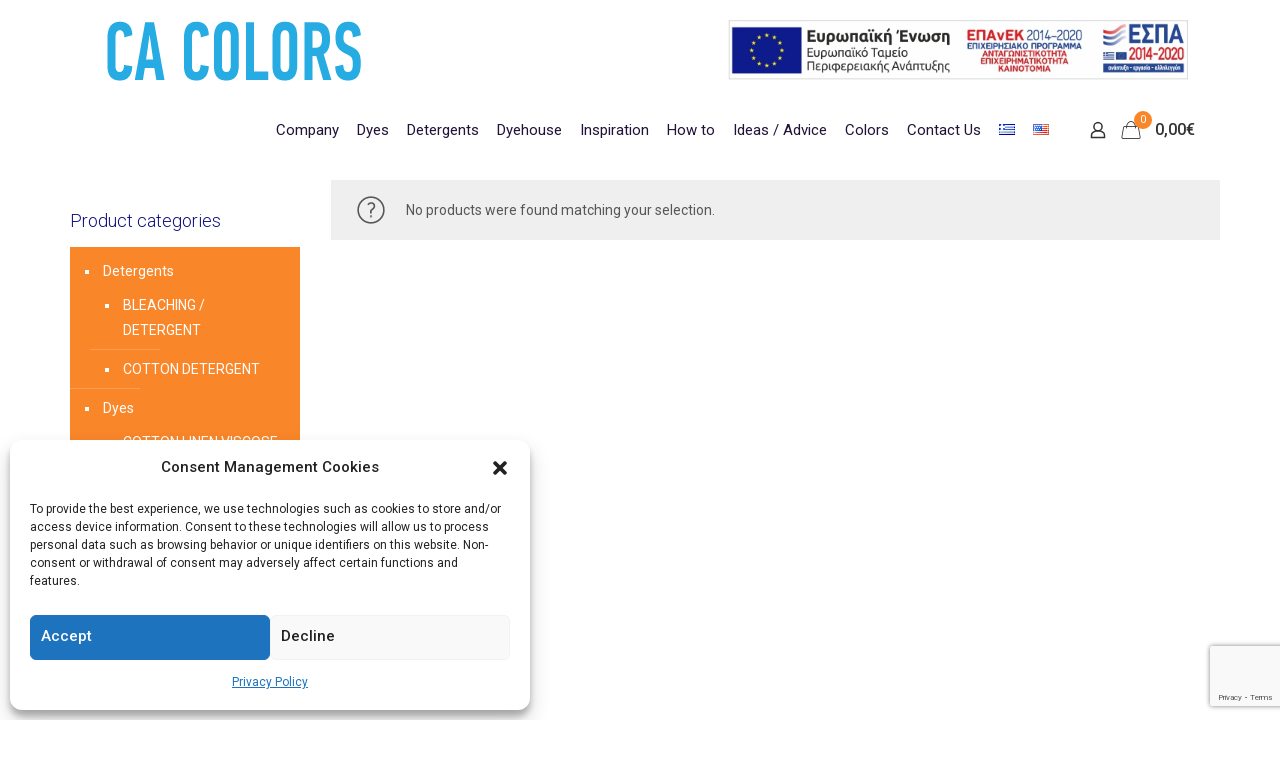

--- FILE ---
content_type: text/html; charset=utf-8
request_url: https://www.google.com/recaptcha/api2/anchor?ar=1&k=6Ld0lk8mAAAAAKR-6mGIypPC_Su2nbyYV-Qqf1l8&co=aHR0cHM6Ly9jYWNvbG9ycy5ncjo0NDM.&hl=en&v=PoyoqOPhxBO7pBk68S4YbpHZ&size=invisible&anchor-ms=20000&execute-ms=30000&cb=cjw1uric6110
body_size: 48494
content:
<!DOCTYPE HTML><html dir="ltr" lang="en"><head><meta http-equiv="Content-Type" content="text/html; charset=UTF-8">
<meta http-equiv="X-UA-Compatible" content="IE=edge">
<title>reCAPTCHA</title>
<style type="text/css">
/* cyrillic-ext */
@font-face {
  font-family: 'Roboto';
  font-style: normal;
  font-weight: 400;
  font-stretch: 100%;
  src: url(//fonts.gstatic.com/s/roboto/v48/KFO7CnqEu92Fr1ME7kSn66aGLdTylUAMa3GUBHMdazTgWw.woff2) format('woff2');
  unicode-range: U+0460-052F, U+1C80-1C8A, U+20B4, U+2DE0-2DFF, U+A640-A69F, U+FE2E-FE2F;
}
/* cyrillic */
@font-face {
  font-family: 'Roboto';
  font-style: normal;
  font-weight: 400;
  font-stretch: 100%;
  src: url(//fonts.gstatic.com/s/roboto/v48/KFO7CnqEu92Fr1ME7kSn66aGLdTylUAMa3iUBHMdazTgWw.woff2) format('woff2');
  unicode-range: U+0301, U+0400-045F, U+0490-0491, U+04B0-04B1, U+2116;
}
/* greek-ext */
@font-face {
  font-family: 'Roboto';
  font-style: normal;
  font-weight: 400;
  font-stretch: 100%;
  src: url(//fonts.gstatic.com/s/roboto/v48/KFO7CnqEu92Fr1ME7kSn66aGLdTylUAMa3CUBHMdazTgWw.woff2) format('woff2');
  unicode-range: U+1F00-1FFF;
}
/* greek */
@font-face {
  font-family: 'Roboto';
  font-style: normal;
  font-weight: 400;
  font-stretch: 100%;
  src: url(//fonts.gstatic.com/s/roboto/v48/KFO7CnqEu92Fr1ME7kSn66aGLdTylUAMa3-UBHMdazTgWw.woff2) format('woff2');
  unicode-range: U+0370-0377, U+037A-037F, U+0384-038A, U+038C, U+038E-03A1, U+03A3-03FF;
}
/* math */
@font-face {
  font-family: 'Roboto';
  font-style: normal;
  font-weight: 400;
  font-stretch: 100%;
  src: url(//fonts.gstatic.com/s/roboto/v48/KFO7CnqEu92Fr1ME7kSn66aGLdTylUAMawCUBHMdazTgWw.woff2) format('woff2');
  unicode-range: U+0302-0303, U+0305, U+0307-0308, U+0310, U+0312, U+0315, U+031A, U+0326-0327, U+032C, U+032F-0330, U+0332-0333, U+0338, U+033A, U+0346, U+034D, U+0391-03A1, U+03A3-03A9, U+03B1-03C9, U+03D1, U+03D5-03D6, U+03F0-03F1, U+03F4-03F5, U+2016-2017, U+2034-2038, U+203C, U+2040, U+2043, U+2047, U+2050, U+2057, U+205F, U+2070-2071, U+2074-208E, U+2090-209C, U+20D0-20DC, U+20E1, U+20E5-20EF, U+2100-2112, U+2114-2115, U+2117-2121, U+2123-214F, U+2190, U+2192, U+2194-21AE, U+21B0-21E5, U+21F1-21F2, U+21F4-2211, U+2213-2214, U+2216-22FF, U+2308-230B, U+2310, U+2319, U+231C-2321, U+2336-237A, U+237C, U+2395, U+239B-23B7, U+23D0, U+23DC-23E1, U+2474-2475, U+25AF, U+25B3, U+25B7, U+25BD, U+25C1, U+25CA, U+25CC, U+25FB, U+266D-266F, U+27C0-27FF, U+2900-2AFF, U+2B0E-2B11, U+2B30-2B4C, U+2BFE, U+3030, U+FF5B, U+FF5D, U+1D400-1D7FF, U+1EE00-1EEFF;
}
/* symbols */
@font-face {
  font-family: 'Roboto';
  font-style: normal;
  font-weight: 400;
  font-stretch: 100%;
  src: url(//fonts.gstatic.com/s/roboto/v48/KFO7CnqEu92Fr1ME7kSn66aGLdTylUAMaxKUBHMdazTgWw.woff2) format('woff2');
  unicode-range: U+0001-000C, U+000E-001F, U+007F-009F, U+20DD-20E0, U+20E2-20E4, U+2150-218F, U+2190, U+2192, U+2194-2199, U+21AF, U+21E6-21F0, U+21F3, U+2218-2219, U+2299, U+22C4-22C6, U+2300-243F, U+2440-244A, U+2460-24FF, U+25A0-27BF, U+2800-28FF, U+2921-2922, U+2981, U+29BF, U+29EB, U+2B00-2BFF, U+4DC0-4DFF, U+FFF9-FFFB, U+10140-1018E, U+10190-1019C, U+101A0, U+101D0-101FD, U+102E0-102FB, U+10E60-10E7E, U+1D2C0-1D2D3, U+1D2E0-1D37F, U+1F000-1F0FF, U+1F100-1F1AD, U+1F1E6-1F1FF, U+1F30D-1F30F, U+1F315, U+1F31C, U+1F31E, U+1F320-1F32C, U+1F336, U+1F378, U+1F37D, U+1F382, U+1F393-1F39F, U+1F3A7-1F3A8, U+1F3AC-1F3AF, U+1F3C2, U+1F3C4-1F3C6, U+1F3CA-1F3CE, U+1F3D4-1F3E0, U+1F3ED, U+1F3F1-1F3F3, U+1F3F5-1F3F7, U+1F408, U+1F415, U+1F41F, U+1F426, U+1F43F, U+1F441-1F442, U+1F444, U+1F446-1F449, U+1F44C-1F44E, U+1F453, U+1F46A, U+1F47D, U+1F4A3, U+1F4B0, U+1F4B3, U+1F4B9, U+1F4BB, U+1F4BF, U+1F4C8-1F4CB, U+1F4D6, U+1F4DA, U+1F4DF, U+1F4E3-1F4E6, U+1F4EA-1F4ED, U+1F4F7, U+1F4F9-1F4FB, U+1F4FD-1F4FE, U+1F503, U+1F507-1F50B, U+1F50D, U+1F512-1F513, U+1F53E-1F54A, U+1F54F-1F5FA, U+1F610, U+1F650-1F67F, U+1F687, U+1F68D, U+1F691, U+1F694, U+1F698, U+1F6AD, U+1F6B2, U+1F6B9-1F6BA, U+1F6BC, U+1F6C6-1F6CF, U+1F6D3-1F6D7, U+1F6E0-1F6EA, U+1F6F0-1F6F3, U+1F6F7-1F6FC, U+1F700-1F7FF, U+1F800-1F80B, U+1F810-1F847, U+1F850-1F859, U+1F860-1F887, U+1F890-1F8AD, U+1F8B0-1F8BB, U+1F8C0-1F8C1, U+1F900-1F90B, U+1F93B, U+1F946, U+1F984, U+1F996, U+1F9E9, U+1FA00-1FA6F, U+1FA70-1FA7C, U+1FA80-1FA89, U+1FA8F-1FAC6, U+1FACE-1FADC, U+1FADF-1FAE9, U+1FAF0-1FAF8, U+1FB00-1FBFF;
}
/* vietnamese */
@font-face {
  font-family: 'Roboto';
  font-style: normal;
  font-weight: 400;
  font-stretch: 100%;
  src: url(//fonts.gstatic.com/s/roboto/v48/KFO7CnqEu92Fr1ME7kSn66aGLdTylUAMa3OUBHMdazTgWw.woff2) format('woff2');
  unicode-range: U+0102-0103, U+0110-0111, U+0128-0129, U+0168-0169, U+01A0-01A1, U+01AF-01B0, U+0300-0301, U+0303-0304, U+0308-0309, U+0323, U+0329, U+1EA0-1EF9, U+20AB;
}
/* latin-ext */
@font-face {
  font-family: 'Roboto';
  font-style: normal;
  font-weight: 400;
  font-stretch: 100%;
  src: url(//fonts.gstatic.com/s/roboto/v48/KFO7CnqEu92Fr1ME7kSn66aGLdTylUAMa3KUBHMdazTgWw.woff2) format('woff2');
  unicode-range: U+0100-02BA, U+02BD-02C5, U+02C7-02CC, U+02CE-02D7, U+02DD-02FF, U+0304, U+0308, U+0329, U+1D00-1DBF, U+1E00-1E9F, U+1EF2-1EFF, U+2020, U+20A0-20AB, U+20AD-20C0, U+2113, U+2C60-2C7F, U+A720-A7FF;
}
/* latin */
@font-face {
  font-family: 'Roboto';
  font-style: normal;
  font-weight: 400;
  font-stretch: 100%;
  src: url(//fonts.gstatic.com/s/roboto/v48/KFO7CnqEu92Fr1ME7kSn66aGLdTylUAMa3yUBHMdazQ.woff2) format('woff2');
  unicode-range: U+0000-00FF, U+0131, U+0152-0153, U+02BB-02BC, U+02C6, U+02DA, U+02DC, U+0304, U+0308, U+0329, U+2000-206F, U+20AC, U+2122, U+2191, U+2193, U+2212, U+2215, U+FEFF, U+FFFD;
}
/* cyrillic-ext */
@font-face {
  font-family: 'Roboto';
  font-style: normal;
  font-weight: 500;
  font-stretch: 100%;
  src: url(//fonts.gstatic.com/s/roboto/v48/KFO7CnqEu92Fr1ME7kSn66aGLdTylUAMa3GUBHMdazTgWw.woff2) format('woff2');
  unicode-range: U+0460-052F, U+1C80-1C8A, U+20B4, U+2DE0-2DFF, U+A640-A69F, U+FE2E-FE2F;
}
/* cyrillic */
@font-face {
  font-family: 'Roboto';
  font-style: normal;
  font-weight: 500;
  font-stretch: 100%;
  src: url(//fonts.gstatic.com/s/roboto/v48/KFO7CnqEu92Fr1ME7kSn66aGLdTylUAMa3iUBHMdazTgWw.woff2) format('woff2');
  unicode-range: U+0301, U+0400-045F, U+0490-0491, U+04B0-04B1, U+2116;
}
/* greek-ext */
@font-face {
  font-family: 'Roboto';
  font-style: normal;
  font-weight: 500;
  font-stretch: 100%;
  src: url(//fonts.gstatic.com/s/roboto/v48/KFO7CnqEu92Fr1ME7kSn66aGLdTylUAMa3CUBHMdazTgWw.woff2) format('woff2');
  unicode-range: U+1F00-1FFF;
}
/* greek */
@font-face {
  font-family: 'Roboto';
  font-style: normal;
  font-weight: 500;
  font-stretch: 100%;
  src: url(//fonts.gstatic.com/s/roboto/v48/KFO7CnqEu92Fr1ME7kSn66aGLdTylUAMa3-UBHMdazTgWw.woff2) format('woff2');
  unicode-range: U+0370-0377, U+037A-037F, U+0384-038A, U+038C, U+038E-03A1, U+03A3-03FF;
}
/* math */
@font-face {
  font-family: 'Roboto';
  font-style: normal;
  font-weight: 500;
  font-stretch: 100%;
  src: url(//fonts.gstatic.com/s/roboto/v48/KFO7CnqEu92Fr1ME7kSn66aGLdTylUAMawCUBHMdazTgWw.woff2) format('woff2');
  unicode-range: U+0302-0303, U+0305, U+0307-0308, U+0310, U+0312, U+0315, U+031A, U+0326-0327, U+032C, U+032F-0330, U+0332-0333, U+0338, U+033A, U+0346, U+034D, U+0391-03A1, U+03A3-03A9, U+03B1-03C9, U+03D1, U+03D5-03D6, U+03F0-03F1, U+03F4-03F5, U+2016-2017, U+2034-2038, U+203C, U+2040, U+2043, U+2047, U+2050, U+2057, U+205F, U+2070-2071, U+2074-208E, U+2090-209C, U+20D0-20DC, U+20E1, U+20E5-20EF, U+2100-2112, U+2114-2115, U+2117-2121, U+2123-214F, U+2190, U+2192, U+2194-21AE, U+21B0-21E5, U+21F1-21F2, U+21F4-2211, U+2213-2214, U+2216-22FF, U+2308-230B, U+2310, U+2319, U+231C-2321, U+2336-237A, U+237C, U+2395, U+239B-23B7, U+23D0, U+23DC-23E1, U+2474-2475, U+25AF, U+25B3, U+25B7, U+25BD, U+25C1, U+25CA, U+25CC, U+25FB, U+266D-266F, U+27C0-27FF, U+2900-2AFF, U+2B0E-2B11, U+2B30-2B4C, U+2BFE, U+3030, U+FF5B, U+FF5D, U+1D400-1D7FF, U+1EE00-1EEFF;
}
/* symbols */
@font-face {
  font-family: 'Roboto';
  font-style: normal;
  font-weight: 500;
  font-stretch: 100%;
  src: url(//fonts.gstatic.com/s/roboto/v48/KFO7CnqEu92Fr1ME7kSn66aGLdTylUAMaxKUBHMdazTgWw.woff2) format('woff2');
  unicode-range: U+0001-000C, U+000E-001F, U+007F-009F, U+20DD-20E0, U+20E2-20E4, U+2150-218F, U+2190, U+2192, U+2194-2199, U+21AF, U+21E6-21F0, U+21F3, U+2218-2219, U+2299, U+22C4-22C6, U+2300-243F, U+2440-244A, U+2460-24FF, U+25A0-27BF, U+2800-28FF, U+2921-2922, U+2981, U+29BF, U+29EB, U+2B00-2BFF, U+4DC0-4DFF, U+FFF9-FFFB, U+10140-1018E, U+10190-1019C, U+101A0, U+101D0-101FD, U+102E0-102FB, U+10E60-10E7E, U+1D2C0-1D2D3, U+1D2E0-1D37F, U+1F000-1F0FF, U+1F100-1F1AD, U+1F1E6-1F1FF, U+1F30D-1F30F, U+1F315, U+1F31C, U+1F31E, U+1F320-1F32C, U+1F336, U+1F378, U+1F37D, U+1F382, U+1F393-1F39F, U+1F3A7-1F3A8, U+1F3AC-1F3AF, U+1F3C2, U+1F3C4-1F3C6, U+1F3CA-1F3CE, U+1F3D4-1F3E0, U+1F3ED, U+1F3F1-1F3F3, U+1F3F5-1F3F7, U+1F408, U+1F415, U+1F41F, U+1F426, U+1F43F, U+1F441-1F442, U+1F444, U+1F446-1F449, U+1F44C-1F44E, U+1F453, U+1F46A, U+1F47D, U+1F4A3, U+1F4B0, U+1F4B3, U+1F4B9, U+1F4BB, U+1F4BF, U+1F4C8-1F4CB, U+1F4D6, U+1F4DA, U+1F4DF, U+1F4E3-1F4E6, U+1F4EA-1F4ED, U+1F4F7, U+1F4F9-1F4FB, U+1F4FD-1F4FE, U+1F503, U+1F507-1F50B, U+1F50D, U+1F512-1F513, U+1F53E-1F54A, U+1F54F-1F5FA, U+1F610, U+1F650-1F67F, U+1F687, U+1F68D, U+1F691, U+1F694, U+1F698, U+1F6AD, U+1F6B2, U+1F6B9-1F6BA, U+1F6BC, U+1F6C6-1F6CF, U+1F6D3-1F6D7, U+1F6E0-1F6EA, U+1F6F0-1F6F3, U+1F6F7-1F6FC, U+1F700-1F7FF, U+1F800-1F80B, U+1F810-1F847, U+1F850-1F859, U+1F860-1F887, U+1F890-1F8AD, U+1F8B0-1F8BB, U+1F8C0-1F8C1, U+1F900-1F90B, U+1F93B, U+1F946, U+1F984, U+1F996, U+1F9E9, U+1FA00-1FA6F, U+1FA70-1FA7C, U+1FA80-1FA89, U+1FA8F-1FAC6, U+1FACE-1FADC, U+1FADF-1FAE9, U+1FAF0-1FAF8, U+1FB00-1FBFF;
}
/* vietnamese */
@font-face {
  font-family: 'Roboto';
  font-style: normal;
  font-weight: 500;
  font-stretch: 100%;
  src: url(//fonts.gstatic.com/s/roboto/v48/KFO7CnqEu92Fr1ME7kSn66aGLdTylUAMa3OUBHMdazTgWw.woff2) format('woff2');
  unicode-range: U+0102-0103, U+0110-0111, U+0128-0129, U+0168-0169, U+01A0-01A1, U+01AF-01B0, U+0300-0301, U+0303-0304, U+0308-0309, U+0323, U+0329, U+1EA0-1EF9, U+20AB;
}
/* latin-ext */
@font-face {
  font-family: 'Roboto';
  font-style: normal;
  font-weight: 500;
  font-stretch: 100%;
  src: url(//fonts.gstatic.com/s/roboto/v48/KFO7CnqEu92Fr1ME7kSn66aGLdTylUAMa3KUBHMdazTgWw.woff2) format('woff2');
  unicode-range: U+0100-02BA, U+02BD-02C5, U+02C7-02CC, U+02CE-02D7, U+02DD-02FF, U+0304, U+0308, U+0329, U+1D00-1DBF, U+1E00-1E9F, U+1EF2-1EFF, U+2020, U+20A0-20AB, U+20AD-20C0, U+2113, U+2C60-2C7F, U+A720-A7FF;
}
/* latin */
@font-face {
  font-family: 'Roboto';
  font-style: normal;
  font-weight: 500;
  font-stretch: 100%;
  src: url(//fonts.gstatic.com/s/roboto/v48/KFO7CnqEu92Fr1ME7kSn66aGLdTylUAMa3yUBHMdazQ.woff2) format('woff2');
  unicode-range: U+0000-00FF, U+0131, U+0152-0153, U+02BB-02BC, U+02C6, U+02DA, U+02DC, U+0304, U+0308, U+0329, U+2000-206F, U+20AC, U+2122, U+2191, U+2193, U+2212, U+2215, U+FEFF, U+FFFD;
}
/* cyrillic-ext */
@font-face {
  font-family: 'Roboto';
  font-style: normal;
  font-weight: 900;
  font-stretch: 100%;
  src: url(//fonts.gstatic.com/s/roboto/v48/KFO7CnqEu92Fr1ME7kSn66aGLdTylUAMa3GUBHMdazTgWw.woff2) format('woff2');
  unicode-range: U+0460-052F, U+1C80-1C8A, U+20B4, U+2DE0-2DFF, U+A640-A69F, U+FE2E-FE2F;
}
/* cyrillic */
@font-face {
  font-family: 'Roboto';
  font-style: normal;
  font-weight: 900;
  font-stretch: 100%;
  src: url(//fonts.gstatic.com/s/roboto/v48/KFO7CnqEu92Fr1ME7kSn66aGLdTylUAMa3iUBHMdazTgWw.woff2) format('woff2');
  unicode-range: U+0301, U+0400-045F, U+0490-0491, U+04B0-04B1, U+2116;
}
/* greek-ext */
@font-face {
  font-family: 'Roboto';
  font-style: normal;
  font-weight: 900;
  font-stretch: 100%;
  src: url(//fonts.gstatic.com/s/roboto/v48/KFO7CnqEu92Fr1ME7kSn66aGLdTylUAMa3CUBHMdazTgWw.woff2) format('woff2');
  unicode-range: U+1F00-1FFF;
}
/* greek */
@font-face {
  font-family: 'Roboto';
  font-style: normal;
  font-weight: 900;
  font-stretch: 100%;
  src: url(//fonts.gstatic.com/s/roboto/v48/KFO7CnqEu92Fr1ME7kSn66aGLdTylUAMa3-UBHMdazTgWw.woff2) format('woff2');
  unicode-range: U+0370-0377, U+037A-037F, U+0384-038A, U+038C, U+038E-03A1, U+03A3-03FF;
}
/* math */
@font-face {
  font-family: 'Roboto';
  font-style: normal;
  font-weight: 900;
  font-stretch: 100%;
  src: url(//fonts.gstatic.com/s/roboto/v48/KFO7CnqEu92Fr1ME7kSn66aGLdTylUAMawCUBHMdazTgWw.woff2) format('woff2');
  unicode-range: U+0302-0303, U+0305, U+0307-0308, U+0310, U+0312, U+0315, U+031A, U+0326-0327, U+032C, U+032F-0330, U+0332-0333, U+0338, U+033A, U+0346, U+034D, U+0391-03A1, U+03A3-03A9, U+03B1-03C9, U+03D1, U+03D5-03D6, U+03F0-03F1, U+03F4-03F5, U+2016-2017, U+2034-2038, U+203C, U+2040, U+2043, U+2047, U+2050, U+2057, U+205F, U+2070-2071, U+2074-208E, U+2090-209C, U+20D0-20DC, U+20E1, U+20E5-20EF, U+2100-2112, U+2114-2115, U+2117-2121, U+2123-214F, U+2190, U+2192, U+2194-21AE, U+21B0-21E5, U+21F1-21F2, U+21F4-2211, U+2213-2214, U+2216-22FF, U+2308-230B, U+2310, U+2319, U+231C-2321, U+2336-237A, U+237C, U+2395, U+239B-23B7, U+23D0, U+23DC-23E1, U+2474-2475, U+25AF, U+25B3, U+25B7, U+25BD, U+25C1, U+25CA, U+25CC, U+25FB, U+266D-266F, U+27C0-27FF, U+2900-2AFF, U+2B0E-2B11, U+2B30-2B4C, U+2BFE, U+3030, U+FF5B, U+FF5D, U+1D400-1D7FF, U+1EE00-1EEFF;
}
/* symbols */
@font-face {
  font-family: 'Roboto';
  font-style: normal;
  font-weight: 900;
  font-stretch: 100%;
  src: url(//fonts.gstatic.com/s/roboto/v48/KFO7CnqEu92Fr1ME7kSn66aGLdTylUAMaxKUBHMdazTgWw.woff2) format('woff2');
  unicode-range: U+0001-000C, U+000E-001F, U+007F-009F, U+20DD-20E0, U+20E2-20E4, U+2150-218F, U+2190, U+2192, U+2194-2199, U+21AF, U+21E6-21F0, U+21F3, U+2218-2219, U+2299, U+22C4-22C6, U+2300-243F, U+2440-244A, U+2460-24FF, U+25A0-27BF, U+2800-28FF, U+2921-2922, U+2981, U+29BF, U+29EB, U+2B00-2BFF, U+4DC0-4DFF, U+FFF9-FFFB, U+10140-1018E, U+10190-1019C, U+101A0, U+101D0-101FD, U+102E0-102FB, U+10E60-10E7E, U+1D2C0-1D2D3, U+1D2E0-1D37F, U+1F000-1F0FF, U+1F100-1F1AD, U+1F1E6-1F1FF, U+1F30D-1F30F, U+1F315, U+1F31C, U+1F31E, U+1F320-1F32C, U+1F336, U+1F378, U+1F37D, U+1F382, U+1F393-1F39F, U+1F3A7-1F3A8, U+1F3AC-1F3AF, U+1F3C2, U+1F3C4-1F3C6, U+1F3CA-1F3CE, U+1F3D4-1F3E0, U+1F3ED, U+1F3F1-1F3F3, U+1F3F5-1F3F7, U+1F408, U+1F415, U+1F41F, U+1F426, U+1F43F, U+1F441-1F442, U+1F444, U+1F446-1F449, U+1F44C-1F44E, U+1F453, U+1F46A, U+1F47D, U+1F4A3, U+1F4B0, U+1F4B3, U+1F4B9, U+1F4BB, U+1F4BF, U+1F4C8-1F4CB, U+1F4D6, U+1F4DA, U+1F4DF, U+1F4E3-1F4E6, U+1F4EA-1F4ED, U+1F4F7, U+1F4F9-1F4FB, U+1F4FD-1F4FE, U+1F503, U+1F507-1F50B, U+1F50D, U+1F512-1F513, U+1F53E-1F54A, U+1F54F-1F5FA, U+1F610, U+1F650-1F67F, U+1F687, U+1F68D, U+1F691, U+1F694, U+1F698, U+1F6AD, U+1F6B2, U+1F6B9-1F6BA, U+1F6BC, U+1F6C6-1F6CF, U+1F6D3-1F6D7, U+1F6E0-1F6EA, U+1F6F0-1F6F3, U+1F6F7-1F6FC, U+1F700-1F7FF, U+1F800-1F80B, U+1F810-1F847, U+1F850-1F859, U+1F860-1F887, U+1F890-1F8AD, U+1F8B0-1F8BB, U+1F8C0-1F8C1, U+1F900-1F90B, U+1F93B, U+1F946, U+1F984, U+1F996, U+1F9E9, U+1FA00-1FA6F, U+1FA70-1FA7C, U+1FA80-1FA89, U+1FA8F-1FAC6, U+1FACE-1FADC, U+1FADF-1FAE9, U+1FAF0-1FAF8, U+1FB00-1FBFF;
}
/* vietnamese */
@font-face {
  font-family: 'Roboto';
  font-style: normal;
  font-weight: 900;
  font-stretch: 100%;
  src: url(//fonts.gstatic.com/s/roboto/v48/KFO7CnqEu92Fr1ME7kSn66aGLdTylUAMa3OUBHMdazTgWw.woff2) format('woff2');
  unicode-range: U+0102-0103, U+0110-0111, U+0128-0129, U+0168-0169, U+01A0-01A1, U+01AF-01B0, U+0300-0301, U+0303-0304, U+0308-0309, U+0323, U+0329, U+1EA0-1EF9, U+20AB;
}
/* latin-ext */
@font-face {
  font-family: 'Roboto';
  font-style: normal;
  font-weight: 900;
  font-stretch: 100%;
  src: url(//fonts.gstatic.com/s/roboto/v48/KFO7CnqEu92Fr1ME7kSn66aGLdTylUAMa3KUBHMdazTgWw.woff2) format('woff2');
  unicode-range: U+0100-02BA, U+02BD-02C5, U+02C7-02CC, U+02CE-02D7, U+02DD-02FF, U+0304, U+0308, U+0329, U+1D00-1DBF, U+1E00-1E9F, U+1EF2-1EFF, U+2020, U+20A0-20AB, U+20AD-20C0, U+2113, U+2C60-2C7F, U+A720-A7FF;
}
/* latin */
@font-face {
  font-family: 'Roboto';
  font-style: normal;
  font-weight: 900;
  font-stretch: 100%;
  src: url(//fonts.gstatic.com/s/roboto/v48/KFO7CnqEu92Fr1ME7kSn66aGLdTylUAMa3yUBHMdazQ.woff2) format('woff2');
  unicode-range: U+0000-00FF, U+0131, U+0152-0153, U+02BB-02BC, U+02C6, U+02DA, U+02DC, U+0304, U+0308, U+0329, U+2000-206F, U+20AC, U+2122, U+2191, U+2193, U+2212, U+2215, U+FEFF, U+FFFD;
}

</style>
<link rel="stylesheet" type="text/css" href="https://www.gstatic.com/recaptcha/releases/PoyoqOPhxBO7pBk68S4YbpHZ/styles__ltr.css">
<script nonce="pvSKjI_DtAyElEiVZ0BRzg" type="text/javascript">window['__recaptcha_api'] = 'https://www.google.com/recaptcha/api2/';</script>
<script type="text/javascript" src="https://www.gstatic.com/recaptcha/releases/PoyoqOPhxBO7pBk68S4YbpHZ/recaptcha__en.js" nonce="pvSKjI_DtAyElEiVZ0BRzg">
      
    </script></head>
<body><div id="rc-anchor-alert" class="rc-anchor-alert"></div>
<input type="hidden" id="recaptcha-token" value="[base64]">
<script type="text/javascript" nonce="pvSKjI_DtAyElEiVZ0BRzg">
      recaptcha.anchor.Main.init("[\x22ainput\x22,[\x22bgdata\x22,\x22\x22,\[base64]/[base64]/[base64]/KE4oMTI0LHYsdi5HKSxMWihsLHYpKTpOKDEyNCx2LGwpLFYpLHYpLFQpKSxGKDE3MSx2KX0scjc9ZnVuY3Rpb24obCl7cmV0dXJuIGx9LEM9ZnVuY3Rpb24obCxWLHYpe04odixsLFYpLFZbYWtdPTI3OTZ9LG49ZnVuY3Rpb24obCxWKXtWLlg9KChWLlg/[base64]/[base64]/[base64]/[base64]/[base64]/[base64]/[base64]/[base64]/[base64]/[base64]/[base64]\\u003d\x22,\[base64]\x22,\x22ScK6N8KQw65eM2UBw7bCol/Co8OLeEPDrG7Cq24Ww4TDtD1yMMKbwpzCnXfCvR5fw6sPwqPCr2HCpxLDqGLDssKeNcOjw5FBfMOEJ1jDicOMw5vDvFMyIsOAwrfDn2zCnnh6J8KXTE7DnsKZSyrCszzDt8KUD8Oqwpd/AS3CjQDCujp/[base64]/CglgHCWIJwoJkTsKpXcO4KnJmbMO+KRnDkm3CrxsqAgBlVcOSw7LClGN2w6gZBFckwoFpfE/CnzHCh8OAYU9EZsOpOcOfwo0GwqjCp8KgXkR5w4zCuGhuwo0kNsOFeDQEdgYcZcKww4vDlMODwprCmsOvw6NFwpRhSgXDtMK4UVXCnzx7wqFrQ8K5wqjCn8K9w7bDkMO8w78GwosPw4nDhsKFJ8KBwrLDq1xGYHDCjsOPw4psw5kzwr4Awr/CjD8MTiBDHkxHRMOiAcO/[base64]/CpnduB3h1HsKRWMK7wofCm1kmPyDCocK0w4jDjCjDpMKXw7nCtwRKw7h9ZMOGMBFOYsO+SsOiw6/CryXCplwbA3XCl8KrIHtXWHF8w4HDi8O1DsOAw4EGw58FIHNncMKgRsKww6LDscKtLcKFwr0uwrDDtyTDpcOqw5jDgV4Lw7c/w4jDtMK8F0YTF8ONIMK+f8OXwqtmw78REznDkFAwTsKlwrobwoDDpyPCpxLDuTjClsOLwofCq8O+eR89S8OTw6DDjcO5w4/[base64]/CgyEAI8OYw4/[base64]/DnMOhwoRWwrtSF8K4GmrCp8KrwoHCsz9IAyrDqMOMw6kuN3LClMK5woV7w67CucOLXXYiXMKsw5QswoLDicKle8Kvwr/DocOKw5d8eCJzwpjCiXXCpsKIwp/[base64]/wo3DgibDhCnDrE7DvFoaWyBsNMK3ThfCncOhw7l/EsOWHsOiw7vCj3jCucKIWcK1w7MUwod4NxEFw4JTwotuD8ONT8K1CxVYw5jDpMKIwo/[base64]/CpljDgVtqGDV/[base64]/[base64]/CtzpwV8KqTMKDdsOKw7MJYnQ4IsK6RQzCrjxCDMK4w6tCIEFqwozDhEXDjcK5ecOXwqzDrU7DvcOAw4XClX4/w5LCj2HCt8Oqw75ob8K+NcORw6XCkmhOEMK9w4gTNcOxw4plwqhkemh1wqvCjcOrwqoGU8OYw7jCtilJG8Kyw6ssdsKDwr5bNsOewpjCl3PCssOsSMOLB0XDrW8Pw5rDvxzDrms8w4x2SQ51LTpWw7tHYARWw5/DjRUOYcOYXcOnNgBSED3Dq8Kpwq5Owp7Dpjw+worCgBNdG8K7SMKeanDCkE/CpcK1OcKvwqrDrcKcI8KsS8KXFxkgwqlcwqXCjz5fecKjwrYIwoDDgMKiEQzCksORwpFYdifChi4Kwo3DpXvDuMOCCMOBcMOPfMOLPC/DvGp6EcKqasOYwoTCmUZxFMOpw6Z3PizDoMOVwoTDs8OdCQtHw53CpHXDvBhgw7txw5Acwq7ChxMzw6Uhwq1Jw5/[base64]/wrM3w48PVMOjZiFpbcOREXMkw6FewpQCw6XCm8OEwr1wLz0Jw7IjasOKwrfCpE9YUhR2w6I7GVTChcKEwoNXwqoFwr/Di8Kww74BwodCwoDDm8K2w7/CqRTDosKleHNdDkUww5JewqZxQsOww7jDgncpFDDDoMKnwpZDwp4uTcO2w49yeXzCswJKwqUDwrHCmDPDtgkrwofDj1HCnxnCicOQw7U8GSYfw79BOsKmZcKlwrbDl2LCnzLDiirCjcOZw7/DpMK8fcODCMORw6RKwrU6DGFFS8KeCMO/wrM8d0xMGkoHSsKGKjNUXBTDhcKnwpk5wrYmBBfDvsOqdsOFBsKJw6LDtsKdPHZsw4zCky5OwrVjB8KZXMKMwqzCpznCl8OTcMOgwo1kVSnDkcOtw4pLw4ESw4zCpsO1dMOqTBV/H8K7wrbCqsKgwrBHbMKKw77Ct8KTGQJtd8KYw5k3woY7Z8O7w5wuw6UUecKXw5gPwoc8L8OnwoRsw4XCrT/[base64]/wo/[base64]/WsO8wr7DnRAHKRLClsKgw4zChsKcYgdWfRQZUsOzwrfCqMO5w6fCnlbDmTDDhMKcwprDllh2ScKXZcO/SwtfT8OewoM8woQmT3fDucOGShd8EcKSw6TCtDNnw4tLC1ofRWnCkD/[base64]/ZMOdwqQaw4lCRsOTwot7FSLCjsKNwoE0w7QEbsKAG8OtwrLCkcO4Ryp9dnzDqQLCoArDgcK8Q8OTwo/CscOZRg8PASLCjgQXER1/K8KHw4o2wrEZZm0fCMOHwoAje8Oiwqp2BMOGw7onw5/[base64]/CiD3ClMOgJREUw6/Cg8KCdSQzw6DCh8O/w4IOw5nDgsKcw6DDq25CVw7ClgMGwpXDlMO3ED7CqMKPesK9B8Odwr/DgghvwoDCkVUIJUvDnsOyZGFMNihdwpRZw7h1CMKQWcK2bXswGxXDrcKxeRNxw5EOw69KAcOMUwEEwpTDrwBNw6XCo3pZwrLCr8KFeQxEYW4fJCYmwoLDr8OQwqdIwq3DkUvDgcK7McKWKVPCjMKbesKMwqvCuxPCtcKKaMK1TWnCgj/Ds8KtdCPCgD3Di8KqVcO3AwksJHISPVHCoMOVw480w69+YwlpwqTDnMKPw5jDh8Otw63CgDd+PMOhMFrDhSJfwpzCmcKFVcKewonDqy7CksKXwrYlQsOmwrXCsMK6bww/[base64]/w7bCijYHR1nCojPDjmDDrcKIT1txb8K2PcONBUYnBDoXw7RARyLCi2xSAVZrGsO7VQvCiMO4wrTDoDU1JcKOURrCnUfDrsO1ejVGwqBzak/Cj0duw73DmhzCkMK+HxTDt8Omw65sQ8O3AcO/P3fCqA4ew5vDuSDCvMKjw5HDuMK5HG18woV1w54TKcK6J8OnwojChEtew73CrR9Ew4bDhWbCi1o/[base64]/Dr8KFw7UWw4thfXFuwrQeGXpuHsOqw5Ylw6kEw6p9wqrDn8KXw4jDnBnDpgDDp8KIcklUQ3/Ck8Okwq/Cq1XDkCxcJg3DkMOoZ8OXw6xiRsK9w73DqsKmAMKNcMOFwppww4Few5cawq3Cs23CqVMIYMOWw5Nkw5wmKkhnwrkgwqfDiMKiw63DgWdGZcKOw63CpGsJwr7CpcO0ScO/anjDow3DrSDCjsKta13CvsOcccOGwoZvThcaRiTDjcOiQhTDukQcIhlSD0/[base64]/DtsKnwoHDqDYKw61ecHZbHcOBw7XCtGIzYMKbwr3Ci1xDDmHCjRMfRMOmP8KtSAfDocOrYcKhwp46wpfDlS/DpQJcbl5ddiTCtMOyO3fDicKAXsK5NW1rJcK9w58yRsKIw5kbw6TCoAXDnMOARGPCgwTDh1bDosO1w4pUfcKVwofDiMOfOcO8w6jDm8OSwoFHwovDgcOGERsSw7bDulMWOw/CqcOhK8ObcycVbMKKU8KWWEJ0w6dJGTLCvz7DmX3CjcKJMsO+LMK/wpluL2VBw4p0FsODWAsdcz7Ct8Oow6gMJmRTwoR4wr/DmDvDkcO/w4DDo0M9KicBf1kuw6Fywp1Vw4MHNcO3dMOUbcKXd0oGFAPDrFYiVsOSHCoWwoPCjAtIwrbClxXCrU/DqcKOwpvCtMOKJsOjS8K/ElfDvHfDv8ONwrTDksO4FwLCosK2YMKdwp/DtCPDt8OmV8K1KhdRVgFmEcKfwqHDqQ7DvMOLUcObw6DDnkfDlMOQwokrwqo3w5I/AcKiMwjDgsKrw5vCr8OLw6Udw689Jh3Cq10ARMOQw4/CqmLDgsO1T8OXQcK0w7xmw43Dnh/DknhEYMKSXcOYCXYsQMKIVMKlwoQFL8KOemzDjsOAw77DusKNNn/DuFFTEsK/FwTCjcKSw4sqw45PGz4GQcOrBcK2w7zCpsOOw5nCssO7w5/CriDDqMKywqJXJT3Dlm3CvsK9bsOmw4zDjFpowrLDsBAhwqjDvxLDgA4hG8OJw5UOw4x1wpnCpMOTw77CoXBaUXzDsMOsRmhNZsKvwrk/N03CrcOZwqLCghZFwrsYRxoEwrYRwqHDusKwwpsowrLCrcORwr5Uwohkw4xCFEHDtRxOAgdPw646XVdaWcKwwqXDmAt2TFcZwqLDisKvDg8gMEYcwrjDscKPw6nCpcO0wqEKwrjDqcO6wpNKXsKtw4PDuMK1wqnCiExTw4LClMKEYMOiP8OGw5nDu8OcRsO6czwPfj/DhyECwrAPwq3DhUPDhjbCmsOUw5TDhzLDrsOLWi7CrUhxw7UraMOEBgHCuwDCkF4UH8OuKynCjBJvw5TCuDEUw4fDvTzDs0Qww5hedRwkwrsCw6JYXTLDillFJsO4w50lw6zDlsKiEsKnP8Knw6/[base64]/DikzDssKlwrBYwo5jwqLCtn10F3tUw75sbTbCo1gdTwHCtEnCj2tvWBYYH2DCu8O+IMOGdsOkwp7ChD7Dg8KAEMOvw4twUcOVaGrCusKvG2Q7MsODLmTDp8O7Vg3CiMKnw5LDpsO8HcK6A8KkYBtMQDfDi8KNHh7CnMKxw6/CgMKydXzCpiE3IMKXM27CksObw4x3BMK/w65SDcKiPsKcw4zDvMKywoTCosO5woJ4dsKIwogSJzYswrzClsOXMzAeKVBxwqUfw6QyfsKPYcK/w5FlfMKJwqMvwqZwwonCp3oBw4F6w6s5FFg2wpTCgWRNasO/w5Bww5QQwqZLLcOKwovDv8KNwo9oW8OoLE7DrTLDrcOdwqPCsXrCjnLDo8Kyw4LChDLCtAHDjRrDosKYwqbCuMONF8K9w48iPMOQRcK/[base64]/DkMKkBsKWBkLDqcK7QQUGD8OdfSPDpcKgbMOMBzl+FcOABHsFwrHDpjc+XMKkw74xw6XCh8KPwqTDrMKIw67CiCTCrWjCv8KMIwg5SyUiwpLCkUXDlVzCizPChcKZw6MwwowOw7VWQUxQbR/CrAcgwqwLw6Zdw5nDn3bDvCDDqcKXN1ZRw6fDl8Ogw7/CnCfCg8KgSMOqwoFcwpssATRUXMKFw6vDv8OJwqvDmMK0JMOTMwvCqSAEwrbCuMOAacKzwrdPwq9gEMO1w5hyaXDCk8Oywo9lEMKCMznDsMOXSw1wRVYlHX/CkHJXCGrDj8KaFGJ9TcOBdMKcwqPClGTDqMKTw6I3w5rDhk/DvMKtSGjDksOuGMKyKUPCmm3Du2M8wq1Cw4gGwrHCt0PDusKedELCs8ORMkXDijnDs2w1w7XDuwI/[base64]/w6tZw4LCkTPDlV48w57Du2zDn8K+wqNHasKgwrDCmXzCkkLClMKTwrIgDE4Rw5Fewow1L8K4WsOTwrTDtwLCrU3DgcOcRjdVacKJwovCuMOewpzDrcK2YBwWWhzDoR/DsMKZB05XdcKSd8Okw4fDn8OeNsOAw6MJecKhwo5FDMOrw4DDiRhIw5bDsMKBEMOkw5IrwoJUw6TChMOpY8OCwo5mw73Di8ONL3PDhVZuw7TCmsOaYx/[base64]/CiiHClBdWw4RyacOxU8Ovw6fDlFIZwr9nYlDDl8KTw7XDnlvCqsOowrtRw7ISDFfCu20gVl7CkXbDpsKbBcORD8KewqTCuMK4wrR8McOkwrIPflbDiMKZI1zCpgEdJQTCmMKDw4/[base64]/DrcO3MMKtwrDDt2LDssK+wq3CjXpjK8KUCMOzw57DuG3CqMKNX8K3w6PClMK1HlNzwqjCqkDCryTDuDM+VsOZKChrBcKvwoTCvMKcYBvCvhLDlALCk8KSw4Fpwq8QdcOxw7TDksO1wqwtwoBhXsOABkk7wot2ehvDmsKNT8ONw6HCvFgVAl/DgiTDvMK0w6HDo8OCwoHDqHQmw5bDjRnCkcOQw65PwoPClQ0XT8KJMsOvw7/CnMOZchTCtmN/w7LCl8OywrVzw77DhFTDj8KOXXQDCghdbT0cBMKaw4bCkgJfVsKlwpYrIsK1M1DClcOJw53ChsKUwrQbFF46Umwhf0txXsO/woE5NCzDlsOHF8O+w4wvUm/DiDHCqVXCt8Kvwq7DoQREUm5aw7s4LW/DiAZTwpg8O8K0w7DDvWDCtsO8w7FHwpHCm8KMFcKLT0rDncO6w7LDiMOEQcKNw43CvcK4woAPw6Urw6hcwpnCncKLw7I7wq/CqsKDw4DCjHlfIsKuJcOORV/Cg0wEw5rDvSYRw4PDgRFCwqEHw7jCnQ7DiWZ6LcOJwrJmOMKrG8K3IsOWwq13w5TDrRzCpcOJOnIQKTXDp0fCow5qwopOFMO1Cj0mdMOYw6fDmT0BwoY1wpvCjj0Tw6HDjW9IIR3Cr8KKwrEye8KFw4jChcKbwp5pB23Dtn8/FV4TJ8OHcnR6UgfCtMOneGB+Tgtaw53CoMOwwp7CvsO2e34PCMKlwrofwrU4w6/DrsKkHjbDtQB6QsOLez3CjsOYIxPDocO1CsKqw6dqwrDDsz/DuEvCsjLCjnHCnXzDoMKcMANIw6NSw6ggLsKQcsOIHwROfjzCmjvCizXDs3bDv3DDu8O0wrpBwr3DvcOuNALCuz/Cv8KCfjPChV7Cq8KWw4kFS8KGAmlkw5XDlULCijfCuMKLBMOnwqnDoGI6ZijDgzTDnnnCi3IreivCucONwo8Lw4LDrcK0Yk7DpTtcF2HDi8KTwoTDtmfDlMOgMi/DpcO3BEFvw4p1w5XDo8K3NX7CtMOlFxcFQ8KGDw/CjjnCtcK3Cm/Cpm4WJcKwwovCvsKWTMOfw5/[base64]/w7tKejHClcO/IwDDkl0WTSo3Wwswwq5KXn7DlBXDucOrLyVoMsKfF8Kgwpx/cSbDgCzCqlEXw4MLSHDDscOFwpvDhhjCisOTY8OOwrc6PBd+GDTCjRJywrnDosOUJx3DnMKEbyhCOcKDwqLDusKswqzCnwDCjMKdL1XCusO/w7EswqvDnSDCuMKecMOvw6YJeGcAwovDhg5qKULDhgIzFhU9w64fw7DCgcOew6k6MhYVDBoowrjDuEbCsUQ0b8KpDCbDpcORbxbDigjDt8K+bCBlZ8KowoLDhVgTw7DCg8O1VMOOw6DDscOAw5Nfw57DgcKSQhTCkltGwq/DgsOiw5YGZybClMORecKhwq4rH8OawrjCr8Okw5DDssObGsOuwrLDv8KsYygiTDRrMDELwq0bFx9uWloAAMKiEcO7WzDDp8ORCyQSw5fDsjnCnsKGNcOCM8Onwo/[base64]/wqrCgsOgwq0Tw6/[base64]/Dmzx9alzDk8Obw4PCucOZwqLCiilwwqHCjsO5woBNw5sNwp1WB15+w6bDksKTWhvClcOmBW7CkkbDpMOVFXZbwr9dwpx6w7NHw7jChiAZw4dZHMOLw6Rpwo7DnyctS8O0wp3CuMK/DcO1KyhwRi8BWxXDjMOEG8OxCMKrw4whbMKwDMO1esKOEMKAwonCoyfCkR1uYDvCq8KUdx3DncO2w7PCpsKGWjLCkMKqagBUBXTCu2xWwrDCuMKtasOCd8Ocw6XCtxvCvHZXw43DucKvChjDiXUdBjfCvUUXDhJFZ0zChU5ww4YJw4MlSA8awoNeLMK/JsKLcMOfwpvCmsOywrnCuGrDh21Jw4tBw6sTAQ/CoX/DoWAUFsORw4UteX3CksOVWsKxJsKWdcK9F8K9w6nDp3fCs3nCpHdwO8KGf8OJG8ORw6dNdDJbw7RzZx0Ib8KhfSwxJsKKYmtaw7fCnzkFODFmMcOhw582VXrChsOBFsObwpDDmA4SdMKLw4pjQ8O0OxlfwrJnRA/DrMOgQsOfwqvDpnTDoj4jw79rZcK3wrTCtTNRW8KdwptpC8ORwq9Yw67CiMK5Fz/Dk8KrRl3DiSsXw7YDFMKaTsOeFsKvwpM8w7/Csj5ww440w59dw4MowoJZQcKwO1N4wod7wrp+HCvDiMOLw47CmwAfw4kXTcOmwojCusKlWGMvw4XDsUHDkxLDpMOyTSY8wo/CrEYYw6zChj91ZBHDuMOxwohIwp7ChcOOw4AvwrMaH8KIw57Cv2TCocOWworCi8O2wr17w60NOD7Dmw5owqN/w4tDJhvClQwrAcOpZDkxcwfDucKLwqfCmEXCqcObw5FxNsKKEsKAwqYXw5vDhMKlcMKrw4AWw6s6w6xYVFTDuC9iwrILw4l1wpPDuMO/[base64]/CimsPJBjDqg82woJ6w61ed00cLMOwwq/[base64]/[base64]/Dv8OQwr0bw7cvVMOLwoAbw4tnfcOrwonCglzCl8Ocw47Do8OPCsKoYcORwpcZL8OIQ8OPZ0vCisKww4XDjSnCqsKqwqhKwqfChcOKw5vDrCssw7DDm8OhHMKFQMOXB8KFBcOYwrAKw4TCpsObwpzCuMOQw4fCnsOyccKJwpc6wo1sRcKVw7MNw5/DuwgLHAkJw6EAwoF6MlxUcsOCwoPCrcKow7rCmHDDpAwldMObeMOGEMOzw7LCnMO/DRbDuUhSODTDpsOJF8OwB0IgccOtOWDDlsOSJ8K8wqHCisOGZMKEw4jDv3nCkTHCnF7Cq8O1w6/DssKmbFM3E3NhGA3DhcOPw7jCq8KBwovDmcOXZsKVOS5KKWMow5YBXsOCMD/[base64]/DnDtsw6DCjMKASsKhB8KYVMKHGUvCmkPDrcOVOcOvHgUNwpk9wqHCoErCoH4QBcOpSErCgk4jwo4yXF7DqnrCm2vCnzzDvcOOw7bDlcK2wrPCpCHCjV7DicOOwox/MsKvw70Ow6fCrlRuwoNJWQDDvkLDtcKGwqYwUHfConbDvsK4blrDnE0VK3sEwqcGBcK+w5nCpcO2QMKlHH54agYZwrJLw6PCg8OJDXRIccKQw4sdw6leak0lHXHDq8OMRVAXShvDqMORw67DoVPCuMOPcjRFJy/Do8O9OBbCo8Kow4XDkwfDnxYFVsKTw6J3w6LDpCQnwozDhmBiLMO4w7lww6Zjw713SsKEfcKjWcO3fcOiw7kMw6MHwpI9fcOfY8OWTsKQwp3Ck8Kmwp/CoxhxwrLCrWIMHcOGb8K0XcKVbsOLAxFZe8OXwpHDlMOdwpTDgsK7e2QVacOKeiBXwr7DvsOywp3CvMKzWsOiUhkLUwALLkdiSsKZa8KuwonCmsOXwqEGw4vCrcOow5tgeMO1bMOTa8OUw5Y8wp7CtcOowpTDlsOOwocbE23CrHfCm8O/XWjDpcOhw5TDimTDnETChsO4woR5OMKuScO+w53ConbDrhFXwprDmMKSasOww5vDp8O6w712B8Kswo7Ds8OVAcKEwrN8SMKIWi/DjMKcw43CtyUyw4XDs8KBRFjDsnfDn8Khw59mw64mKsOLw7ZFYcO/[base64]/DtsObwr7DhD4pwo3CtmB2wopow7dZw7LDm8OVwr4bdMK2Y28TSwDCpC90w75ZJltzw4HCk8KSwo3CjFYQw6nDs8KaAybCncOgw5vDpMOkwpnCt27DhsKhCcOmOcKLw4nDtMKUw5bDisKlw4/Cj8OIwpdZaFIFwovDjBvCj3tPQcOcXsK6w4fCnMOsw5VowrzCgsKAw5smQhQQFxZ+w6JGw5jDkMOrWsKmJxPCu8K7wpHDssOVAsOAAsKdQcKXJ8O/bjXDrSbCvg7Dkw/CrcOYNDHDtVHDiMO8w7cHwrrDrCBawofDr8OfRcKlblxyUBcHw4BmUcKpw7zDlGVxBMKlwroJw54ME3jCi35NV2M6Wh/Cq3lvRiTDnDPDlX4fw7HDi04iwovCvcKIDiZxwobDv8K9w593wrQ+w6JTDcKkw6bCrj/DpkrCrGJjw4fDn3nDusKDwrc8wpwcaMKXwrHClMOIwrtsw5gGw4HCgwbCnxlXRTbClsOQw4TCnsKEB8Odw6/[base64]/IGbCj8OTAykAw5EEKzlpw51WUUPCrznDsTQFJcOKHcKtw4jDhm3Dm8O5w7/DrmjDiV/DsnjCu8KXw7BMw70dUlgwf8Klwo3CgXbCuMO4wpTDtAhuMxZ/[base64]/wqNsQsO3PUkWRml/w5QMTijDkDHDpcOsKWjDrcOBw4PCm8KieWAQwrbCvcKJw4rDrFTCtg0/YDNNI8KqB8KmIsOpIcK0woJPw7/CmcORB8OlSSnDrmgYwopzesKMwq7DhMKDwpEOwpV1JFDChiXCiT/Do3LClCxPwodUGDcuNmRmw40ldcKCwozCtUTCucOsUXvDhzPCvw/CtnhtQWUSQCwnw4ZGKMKPX8Opw6JRb1fCg8O4w7rDqx/CiMKPSQFpVC/[base64]/CuBjCkT/CrcO3w6DChSgLXcOnwpXDm0I7ND/[base64]/CicOjVQvCkcKxM8KlworCgm8UF1fDnwLCm8OPw6VSOMOLM8KWwq1Jw6ZXTXrCg8Ome8KvERxEw5jDvV5Iw5hnUWrCrRJjw6hewo99wp0pcTrCngrCksO2w7TCkMOew6PDqmjDlcOhwo5hw5B6w4UNXcKlQcOkecKRXg/[base64]/[base64]/[base64]/Ds8KrZUgdJMOlwrHDohoXw4bDmsO4w7JVw6XCnyNMDMKuUMOPDWrDkcKtQxRAwoMdZcOWAUvDmlp0wrtgwoc4wpREaiLCsCrCo3XDr3TDmlTCgsOVK3hrKyA/[base64]/wpAIwpbCocKAw7xYXcK3eMObR8KhHGJhw49Uw7LCuMOJwqjCp0DDvx9DRH5rw6HCnzpKw4NNHcOew7JdTMOQaQJae0YSd8K/w6DCoHsMO8KTwpAgYcOIDMK2wrbDsUNzw4/CgMKVwql+w7MKBsKUwqjDgVfChcKxw4LCjMOyW8KcSiLDhAXCnQ3DrsKFwpzDssO4w4RIwoA7w7HDthLCi8O+wrDCtV/DosK4eBo8wpsNw71RS8KRwppKf8Kew5DDv3fDmmHDt2s8wpJ2w43DpTrDn8KDf8O4woLCucKuw7U/[base64]/DoFU6wq5ywr/CkcOKMcKowrfChz45FyxwVcKRwoEXW3gMwp4GYsK/w7PDo8OzPyvCjsOYYsK8AMKpCUhzwojDssKJKUTCi8ORcR/Dg8KbPMK2wqxzOwjDn8KFw5XDm8O0U8Osw6ocw6okJRkBZHtPw63DuMOsB28eH8Oow7/CiMOqwrNrwp/CoABOOcKQw7YwLF7ClMKKw77DiVfDmwnDn8Ksw6NReBFKwpYQw63Di8Olw4xTwo3DkTggwpLChsKOP1hxwrZFw7Jew6IWwrpyGsKrw5U5fnJiRnjCqUdHL0U2w43Cv1lyVUbDry7DjcKdLsOQH37CtWxeNMKJwo/DsgFPw7HDiR/DtMOdDsKOOl94QMKTwocTw7ZfVcKreMOwMHHDgcK1YUASwrPDgkhTNMOdw5bChcOqw4/DqsKxw5FVw583wrFRw7hzw63CtVlNw7ZENyDCl8OwbMKywrVVw4zDuhZow78Fw4HDkFrCtxjCmMKbwol0BMO5JMK/PwvCpMK4fsKcw4Zlw6TCmxFIwrYnImPDmk98w4YJYx5lFhjCqMK5wpzDqsO7XCxZwpHCjhJiQcOrRgJBwptwwo/[base64]/wrDDnMK1wqpuMAXDrmzDinRpejfDjcOBE8Kswq9tX8KwPcKLdcK1w4A/TxhIfQ3CkcOCwqg8wqHCj8KJwowEwoNGw65oNMKgw4sZe8Kzw5EBHmPDkTxPIhjCq1jCqCYvw6rCrzzDo8K4w7TClhY+TMKWVkFTXsOGW8OCwqPCiMOfwogAw6rCsMOndGPDhWFOwozDj3ZmfsKkwq54wo/CnxrCqXxzYz8Cw5jDicO2w5dyw6UJw5nDm8K+QCjDtMKfwrE7wogJJ8OcbBTCqMOSwpHCkcO/wpnDiXMKw6XDohtgwrARWC3CocOwGzVKXDwWa8ObVsOeRXE6G8KIw6DDpUpOwq8qNFjDk3Z6w4bCtl/DvcKGcBN/w43DhH9owpbDuSdjMiTDnjbDhkfCr8Ovwo7CksOefXHDojnDpsO+AR1pw53Cokt8wrotTsK/MMO0TxV5woBbY8KxDEw/wosiwp/DpcKJGsKiVxfCo07CvV/Dqy7DucOrw7DDrcO9wpNgFcO3OCZ1SnolPz/CqW/ChAvCl3zDmVA7AsK1MMK+w7fDmELDoSHDucOZREPDkMKVOMKYwozDhMKTR8OFPsKLw5oXFUU0w4TDvknDq8OmwqHCt27CvlbDhXJ2w43CscKowogXZ8OTw7LCjTPCmcOkawPCrcOKwrkiRzVVOMKGBmdcw7BEZMOZwq7CrMKZL8KYw7PCkMKUwrXDgCNuwohywrAqw6/[base64]/DuMKOwqHDlMKnw6DCu8OuWjzCscOYKsKrw40DJlJEASDCjsKOw7bDpsK2woPDqRcpHGdLZFXCrsKVccK1dsO9w4fCiMO9wqcWXsOkR8Kgw5PDisOvwobCgyo/P8KVCjQ+IcK9w5MifMKAWsKOwoLDrsKib2BvcmTCvcOKY8KfS1E7VCXDkcOKCTwKHERLwphow5JbDsO6wpkbwrjDgXs7SEjDrMO4w5M5wr1ZPwUUwpLDicKPN8OgTWDDocKGw4/Cm8KHwrjDtsKqwr7Dvn3DocKMw4YBwq7DjcKdA27CuHhISsKKwofDlsOwwoQBw7BeUcOiwqZOG8O/GMOvwp3DoGs5wp/[base64]/woTDhMOLwrN5aXPCs0Z0wrAbPMOfwrbCp3F5NmnChsK8YMOlJhMnw4/CslbCumVrwol5w5TCncO0WDFxB1BYYsOFbsKhd8Kew6bCmsODwoxHwqIPT0HCpcOHPwoHwr3Dr8KDEio3dsKDAGvCu3cGwqlaOcOfw6xQw6FoPklgDhhgw5wqKMKdw5rDgg0zcBXCsMKkakTCmMOmw7FyPjJBEU/DkUbDscKZw6TCjcKGVsOzw4UIw6LCjMKWIsOKaMOBA0dNw4xQMcOPwr9vw5zDlQvCsMKFfcK7wpPChl7DlknCjMKjYF9lwrwWcwfCjk/DmAPCvsK5DSlmwqTDolLDrcOSw7rDmMKPECQBKcOEwpXCjzrDpMKFNn9fw74CwovDol3DrB9yCsO8w4fCo8OiMBvChcKdQwfDk8OmZR3CjMOcbEbChn0UNsKwYMOewrnCosK7woLCknXDusKJwp5VWsOqwoFJwpPClj/[base64]/[base64]/DvcKUF8ObwrbChiZ/wociMRvCi8OZcMO/DcKDRMKWw5/CszJ3wrvDucOpwrhNwoTDumLDlsKUM8Klw4xuw6vDiQDDhxx2ehrChMKvw7ZMTF3CljvDkMKBUFrDrwI0ASrDvArDh8OXw7oTUyoBLMOvw4XDuUEGwqvDm8Otw6QKw6JHw48Pw6piOsKcwq7Cj8OXw7IyOQt0DMKZdWbCrsK/DMKyw5s7w4ASw4NmR1oiwrPCr8OMw53Djloxw6pjwrt1w4EAwp/[base64]/Cu3zDnzXCncO+w7vDlXAIw6fDvMKCwoPChXPCoMKJwrLDnsKTXcKPJiU5McOpY2x6Hl0/w4BRw5/CrQPDgE/[base64]/DuWnDt8K+wpTDsDAeIMO3G8K+ClrDtSTCsjw3GDnDsVd6FsOxPRDDrsOOwqgPEF7CkDnDunPCo8KvFsKaY8KawprDksObwqd1NkRrwoLCisOELcOeCxk6woxHw6/[base64]/bSNiw4vClQrCnxXDkgrCuic+FMOePykhwoZYwpzDu8Ksw6bDpsKxVxB+w5zDmxRvw78Iajt5BhrDmkPDiTrCjsKJwqkaw73ChMOVw5ZLQEoOTsK7w4HCmjTCqkPCscKDKcKfwqrCi2XDpcK0JsKKw4QiEgQ/[base64]/Cq8OMPT4Zw5dWwpbCkW3CpAvCjj/CscOGwqbCkMKyBsOCw71kAcOew4w1wpM1b8OJQHLCpltlw53DpsKww4HCrHzCm2bCuC9vCMO5TsKAASPDtcOjw742w6oMQ23DjWTCgsO1w6vDtcK/w7vDgMKVwo3DmmzDkTwCGxjCvjZyw47DiMO3PV8bOjdYw6XCnsOWw5sKY8O4GcOoDkIRwo/DqMKOwqPCn8K+WBHDn8O1w6BLw4PChSEcNcKKw55IDyDDo8OIQ8KiJ3HCnTglFV4SRcOlX8KawoQkIMOKwpvCuTN6w5rCgsO9w7rDusKqwq/CrMKtRsOBXsK9w4BLX8K3w6tvAsOaw7XCpcKqb8OpwrMFBcKWwop9wpbCpMK/D8KMKGDDrg8Da8KEw6M5wqZ3w619w5VMwrnCr3FBRMKDGcOewpk3wr/DmsOxEsKzRS7Dr8KTw7nChMKDw7o5NsKnw4HDuRwsMMKvwpcKd0RLVcOYwr1APxdxwosIwpJywp/DiMKsw5Blw41Dw5XClgpoVcOqw4HCl8Kjw6TDvTLDh8KHZkIIw6MfCcObw7RJPwjCmmPCtAsawqPDkHvDtnTDkcOdZ8OowqZMw7DCvHbCvFvDicKJCAnDlsOXc8KZw4fDhF1LCHLCp8OxTULCu3pAw6TDocKqfT/[base64]/[base64]/ChMOwQsO6wq9iGsO0w4QCwr/DisOtwr5ew7cpw6NEZ8Kaw7dvHx/[base64]/CksKGZQzCg8O0wqYEBQ7CusO4csO0D8K8w4TCr8K7PUXDuA3CocKZw6d4wqdLw6UnZV0ufypMwqHDjy7DvFpMdhh2wpcVLgYOJcODHCBnw6gSARAFwqMoUsKHeMKaeDXDo0nDr8Kgw6HDmlbCucOsHRUeHmnCiMKAw5/DrMKAbcOxJcOOw4TDsVjDuMK4AVfCusKMEsO2w7TDlMO3HyfCgibCoGHCosOtAsOyeMOeBsOhwokTPcORwo3Cu8KtY3jCmgIxwonCqQw4wohjw4DDusKow68lccKywp/DmFfDiWHDmMKpP0tkW8OLw7fDncKjOmxiw53ClcKNwrNcE8Ojw4HDsXRww7PDvytuwrfDmjQHw65cEcKZw68sw4tPC8ODaV7DuCBbUsOGwqbCi8O9wqvCj8ONw5g9fDnDncKMwrzCswYSWcOuw6tuEcOvw7UWVcKCw5LChy9ywpN/wozChC9eecOHwrLDscOdIsKXwpvDjcK/fsOpw4/Cli9VQWAMSiDCqsO2w6tVaMO7EAYKw6TDrSDDnzjDpnklTcKEw5szY8KrwqkZwrbDsMK3GW/DosOyYT3DpWnCncKFVMOGw6bCrAcnwrbCmsKrw7TDocK1wr7CnEA8A8O1LXJvw6zClMK2wrzDscOmwqPDuMKFwr0Lw4dLccKxwqfCukJWBVA+w6ovLcK5wp/CjMKDwq5xwqLCvcOjb8ONwpDCrsOQUWPDi8KGwqUew5MKw5FWVHQYw7hLOCouJcK/[base64]/w5PCm8KZwr5lw6DDkifCjCnChDLCtcOhw5bClMOHwp8+wqEhPRt0YEwNwoTDhkPDmDPCjT/[base64]/Dpz7Cj3/[base64]/CssO9w77CtMOgBMODwovCt8KMdHPCuTrDnW/[base64]/[base64]/DgQYXw7PCikrDgsKWdhvCqyDDqk/CiDN/[base64]/[base64]/w7o6w5TDhggpJF54MsOnwoYeZHd4fzBMw69SwpQPdGJ9FMKew5VVwrAyWSRpC1BVERrCtcOlb3EWw6/CpcKvLcOdLVfDgEPChw8eRSjDocKGQMK9bMObwr/DuUfDiDBew6fDsifCkcKZwq8cdcOIw61AwoUBwqXDiMOPw6jDkMOFF8ONMActCcKTO2ItOsKhw7rDuW/CpcKKwoHCg8OYPjnCtRsLUMOnEiTCmMOnHcOyQHvCmsOZVcOeAcKPwr7Dolk1w5IuwoDDqcObwotvSF7Dm8K1w5hsEgpcw4V2NMOyNlfDgcK8cAE8w4fCng8JDsKHJ1rDi8OcwpbDig3CoxfCnsOtw7/DvUIZdMOuPEXCkWzDh8KTw5Rxwr/[base64]/Dl8Kjw43DrsOoSzkewq9Sw58OAE5Rw6NAB8OIPcOKwqR/wplfw6zCkcKOwr1/B8KawqfCq8OLPl3DqsK4TitVw5lAPB7CmMOwDsO0wr/DiMK/w7jDjgQzw6/CosKtwrU3wrzCoSHCtcOdwpTCmsKGwq4QGDPCoV53aMOKBsKza8KIIsKpSMOLw6MdFg/[base64]/CvV/DkcKeP8KKUyowcMO6wpXCpinDm8KvS8KNwrXCmlLCulg7CcOyI2DCusKTwoYIwonDk2HDkEokw7p6LinDi8KHBsOAw5fDnDNlTC1IXsK0ZMKXER/Cr8OYR8KLw4pjfMKHwolyUsKBwoYsXUnDpMOLwovCrcOvw5oMeC1xwqrDsHslUV7CmS0nwpRpwqXDk3d4w7J0FT9ywq1u\x22],null,[\x22conf\x22,null,\x226Ld0lk8mAAAAAKR-6mGIypPC_Su2nbyYV-Qqf1l8\x22,0,null,null,null,1,[21,125,63,73,95,87,41,43,42,83,102,105,109,121],[1017145,710],0,null,null,null,null,0,null,0,null,700,1,null,0,\[base64]/76lBhnEnQkZnOKMAhk\\u003d\x22,0,0,null,null,1,null,0,0,null,null,null,0],\x22https://cacolors.gr:443\x22,null,[3,1,1],null,null,null,1,3600,[\x22https://www.google.com/intl/en/policies/privacy/\x22,\x22https://www.google.com/intl/en/policies/terms/\x22],\x22pMcMGTi+RxdYyQGwoAgRAW9aevTAtjyWBYHQqJnQqug\\u003d\x22,1,0,null,1,1768917656809,0,0,[95],null,[71,178,116],\x22RC-KJIi25CP3fVbKQ\x22,null,null,null,null,null,\x220dAFcWeA5rhMaaTxt4PN5ByEp1YgBBcBN4nb6gC29uHoZRXqytgd4GU-K66ZCH2-WPzzDOEXOBmbs9GNyaHEbMKOUH9XeIAtStIA\x22,1769000456851]");
    </script></body></html>